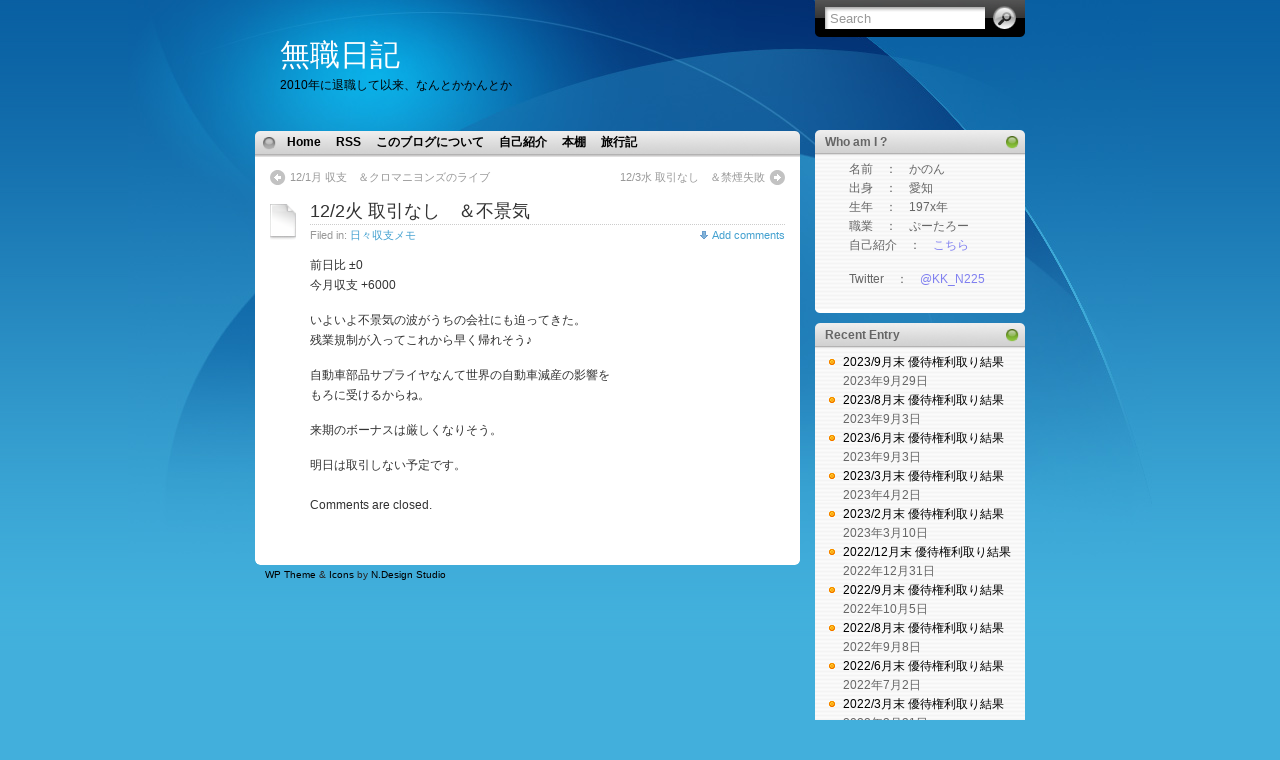

--- FILE ---
content_type: text/html; charset=UTF-8
request_url: http://kk-jp.net/2008/12/03/122%E7%81%AB-%E5%8F%96%E5%BC%95%E3%81%AA%E3%81%97%E3%80%80%EF%BC%86%E4%B8%8D%E6%99%AF%E6%B0%97/
body_size: 45188
content:
<!DOCTYPE html PUBLIC "-//W3C//DTD XHTML 1.0 Transitional//EN" "http://www.w3.org/TR/xhtml1/DTD/xhtml1-transitional.dtd">
<html xmlns="http://www.w3.org/1999/xhtml">

<head profile="http://gmpg.org/xfn/11">
<meta http-equiv="Content-Type" content="text/html; charset=UTF-8" />

<title>  12/2火 取引なし　＆不景気</title>

<meta name="generator" content="WordPress 6.2.8" /> <!-- leave this for stats -->

<link rel="stylesheet" href="http://kk-jp.net/wp-content/themes/itheme/style.css" type="text/css" media="all" />
<link rel="stylesheet" href="http://kk-jp.net/wp-content/themes/itheme/print.css" type="text/css" media="print" />

<!-- Sidebar docking boxes (dbx) by Brothercake - http://www.brothercake.com/ -->
<script type="text/javascript" src="http://kk-jp.net/wp-content/themes/itheme/dbx.js"></script>
<script type="text/javascript" src="http://kk-jp.net/wp-content/themes/itheme/dbx-key.js"></script>
<link rel="stylesheet" type="text/css" href="http://kk-jp.net/wp-content/themes/itheme/dbx.css" media="screen, projection" />

<!--[if lt IE 7]>
<link rel="stylesheet" href="http://kk-jp.net/wp-content/themes/itheme/ie-gif.css" type="text/css" />
<![endif]-->

<link rel="alternate" type="application/rss+xml" title="無職日記 RSS Feed" href="http://kk-jp.net/feed/" />
<link rel="pingback" href="http://kk-jp.net/xmlrpc.php" />

<meta name='robots' content='max-image-preview:large' />
<script type="text/javascript">
window._wpemojiSettings = {"baseUrl":"https:\/\/s.w.org\/images\/core\/emoji\/14.0.0\/72x72\/","ext":".png","svgUrl":"https:\/\/s.w.org\/images\/core\/emoji\/14.0.0\/svg\/","svgExt":".svg","source":{"concatemoji":"http:\/\/kk-jp.net\/wp-includes\/js\/wp-emoji-release.min.js?ver=6.2.8"}};
/*! This file is auto-generated */
!function(e,a,t){var n,r,o,i=a.createElement("canvas"),p=i.getContext&&i.getContext("2d");function s(e,t){p.clearRect(0,0,i.width,i.height),p.fillText(e,0,0);e=i.toDataURL();return p.clearRect(0,0,i.width,i.height),p.fillText(t,0,0),e===i.toDataURL()}function c(e){var t=a.createElement("script");t.src=e,t.defer=t.type="text/javascript",a.getElementsByTagName("head")[0].appendChild(t)}for(o=Array("flag","emoji"),t.supports={everything:!0,everythingExceptFlag:!0},r=0;r<o.length;r++)t.supports[o[r]]=function(e){if(p&&p.fillText)switch(p.textBaseline="top",p.font="600 32px Arial",e){case"flag":return s("\ud83c\udff3\ufe0f\u200d\u26a7\ufe0f","\ud83c\udff3\ufe0f\u200b\u26a7\ufe0f")?!1:!s("\ud83c\uddfa\ud83c\uddf3","\ud83c\uddfa\u200b\ud83c\uddf3")&&!s("\ud83c\udff4\udb40\udc67\udb40\udc62\udb40\udc65\udb40\udc6e\udb40\udc67\udb40\udc7f","\ud83c\udff4\u200b\udb40\udc67\u200b\udb40\udc62\u200b\udb40\udc65\u200b\udb40\udc6e\u200b\udb40\udc67\u200b\udb40\udc7f");case"emoji":return!s("\ud83e\udef1\ud83c\udffb\u200d\ud83e\udef2\ud83c\udfff","\ud83e\udef1\ud83c\udffb\u200b\ud83e\udef2\ud83c\udfff")}return!1}(o[r]),t.supports.everything=t.supports.everything&&t.supports[o[r]],"flag"!==o[r]&&(t.supports.everythingExceptFlag=t.supports.everythingExceptFlag&&t.supports[o[r]]);t.supports.everythingExceptFlag=t.supports.everythingExceptFlag&&!t.supports.flag,t.DOMReady=!1,t.readyCallback=function(){t.DOMReady=!0},t.supports.everything||(n=function(){t.readyCallback()},a.addEventListener?(a.addEventListener("DOMContentLoaded",n,!1),e.addEventListener("load",n,!1)):(e.attachEvent("onload",n),a.attachEvent("onreadystatechange",function(){"complete"===a.readyState&&t.readyCallback()})),(e=t.source||{}).concatemoji?c(e.concatemoji):e.wpemoji&&e.twemoji&&(c(e.twemoji),c(e.wpemoji)))}(window,document,window._wpemojiSettings);
</script>
<style type="text/css">
img.wp-smiley,
img.emoji {
	display: inline !important;
	border: none !important;
	box-shadow: none !important;
	height: 1em !important;
	width: 1em !important;
	margin: 0 0.07em !important;
	vertical-align: -0.1em !important;
	background: none !important;
	padding: 0 !important;
}
</style>
	<link rel='stylesheet' id='wp-block-library-css' href='http://kk-jp.net/wp-includes/css/dist/block-library/style.min.css?ver=6.2.8' type='text/css' media='all' />
<link rel='stylesheet' id='classic-theme-styles-css' href='http://kk-jp.net/wp-includes/css/classic-themes.min.css?ver=6.2.8' type='text/css' media='all' />
<style id='global-styles-inline-css' type='text/css'>
body{--wp--preset--color--black: #000000;--wp--preset--color--cyan-bluish-gray: #abb8c3;--wp--preset--color--white: #ffffff;--wp--preset--color--pale-pink: #f78da7;--wp--preset--color--vivid-red: #cf2e2e;--wp--preset--color--luminous-vivid-orange: #ff6900;--wp--preset--color--luminous-vivid-amber: #fcb900;--wp--preset--color--light-green-cyan: #7bdcb5;--wp--preset--color--vivid-green-cyan: #00d084;--wp--preset--color--pale-cyan-blue: #8ed1fc;--wp--preset--color--vivid-cyan-blue: #0693e3;--wp--preset--color--vivid-purple: #9b51e0;--wp--preset--gradient--vivid-cyan-blue-to-vivid-purple: linear-gradient(135deg,rgba(6,147,227,1) 0%,rgb(155,81,224) 100%);--wp--preset--gradient--light-green-cyan-to-vivid-green-cyan: linear-gradient(135deg,rgb(122,220,180) 0%,rgb(0,208,130) 100%);--wp--preset--gradient--luminous-vivid-amber-to-luminous-vivid-orange: linear-gradient(135deg,rgba(252,185,0,1) 0%,rgba(255,105,0,1) 100%);--wp--preset--gradient--luminous-vivid-orange-to-vivid-red: linear-gradient(135deg,rgba(255,105,0,1) 0%,rgb(207,46,46) 100%);--wp--preset--gradient--very-light-gray-to-cyan-bluish-gray: linear-gradient(135deg,rgb(238,238,238) 0%,rgb(169,184,195) 100%);--wp--preset--gradient--cool-to-warm-spectrum: linear-gradient(135deg,rgb(74,234,220) 0%,rgb(151,120,209) 20%,rgb(207,42,186) 40%,rgb(238,44,130) 60%,rgb(251,105,98) 80%,rgb(254,248,76) 100%);--wp--preset--gradient--blush-light-purple: linear-gradient(135deg,rgb(255,206,236) 0%,rgb(152,150,240) 100%);--wp--preset--gradient--blush-bordeaux: linear-gradient(135deg,rgb(254,205,165) 0%,rgb(254,45,45) 50%,rgb(107,0,62) 100%);--wp--preset--gradient--luminous-dusk: linear-gradient(135deg,rgb(255,203,112) 0%,rgb(199,81,192) 50%,rgb(65,88,208) 100%);--wp--preset--gradient--pale-ocean: linear-gradient(135deg,rgb(255,245,203) 0%,rgb(182,227,212) 50%,rgb(51,167,181) 100%);--wp--preset--gradient--electric-grass: linear-gradient(135deg,rgb(202,248,128) 0%,rgb(113,206,126) 100%);--wp--preset--gradient--midnight: linear-gradient(135deg,rgb(2,3,129) 0%,rgb(40,116,252) 100%);--wp--preset--duotone--dark-grayscale: url('#wp-duotone-dark-grayscale');--wp--preset--duotone--grayscale: url('#wp-duotone-grayscale');--wp--preset--duotone--purple-yellow: url('#wp-duotone-purple-yellow');--wp--preset--duotone--blue-red: url('#wp-duotone-blue-red');--wp--preset--duotone--midnight: url('#wp-duotone-midnight');--wp--preset--duotone--magenta-yellow: url('#wp-duotone-magenta-yellow');--wp--preset--duotone--purple-green: url('#wp-duotone-purple-green');--wp--preset--duotone--blue-orange: url('#wp-duotone-blue-orange');--wp--preset--font-size--small: 13px;--wp--preset--font-size--medium: 20px;--wp--preset--font-size--large: 36px;--wp--preset--font-size--x-large: 42px;--wp--preset--spacing--20: 0.44rem;--wp--preset--spacing--30: 0.67rem;--wp--preset--spacing--40: 1rem;--wp--preset--spacing--50: 1.5rem;--wp--preset--spacing--60: 2.25rem;--wp--preset--spacing--70: 3.38rem;--wp--preset--spacing--80: 5.06rem;--wp--preset--shadow--natural: 6px 6px 9px rgba(0, 0, 0, 0.2);--wp--preset--shadow--deep: 12px 12px 50px rgba(0, 0, 0, 0.4);--wp--preset--shadow--sharp: 6px 6px 0px rgba(0, 0, 0, 0.2);--wp--preset--shadow--outlined: 6px 6px 0px -3px rgba(255, 255, 255, 1), 6px 6px rgba(0, 0, 0, 1);--wp--preset--shadow--crisp: 6px 6px 0px rgba(0, 0, 0, 1);}:where(.is-layout-flex){gap: 0.5em;}body .is-layout-flow > .alignleft{float: left;margin-inline-start: 0;margin-inline-end: 2em;}body .is-layout-flow > .alignright{float: right;margin-inline-start: 2em;margin-inline-end: 0;}body .is-layout-flow > .aligncenter{margin-left: auto !important;margin-right: auto !important;}body .is-layout-constrained > .alignleft{float: left;margin-inline-start: 0;margin-inline-end: 2em;}body .is-layout-constrained > .alignright{float: right;margin-inline-start: 2em;margin-inline-end: 0;}body .is-layout-constrained > .aligncenter{margin-left: auto !important;margin-right: auto !important;}body .is-layout-constrained > :where(:not(.alignleft):not(.alignright):not(.alignfull)){max-width: var(--wp--style--global--content-size);margin-left: auto !important;margin-right: auto !important;}body .is-layout-constrained > .alignwide{max-width: var(--wp--style--global--wide-size);}body .is-layout-flex{display: flex;}body .is-layout-flex{flex-wrap: wrap;align-items: center;}body .is-layout-flex > *{margin: 0;}:where(.wp-block-columns.is-layout-flex){gap: 2em;}.has-black-color{color: var(--wp--preset--color--black) !important;}.has-cyan-bluish-gray-color{color: var(--wp--preset--color--cyan-bluish-gray) !important;}.has-white-color{color: var(--wp--preset--color--white) !important;}.has-pale-pink-color{color: var(--wp--preset--color--pale-pink) !important;}.has-vivid-red-color{color: var(--wp--preset--color--vivid-red) !important;}.has-luminous-vivid-orange-color{color: var(--wp--preset--color--luminous-vivid-orange) !important;}.has-luminous-vivid-amber-color{color: var(--wp--preset--color--luminous-vivid-amber) !important;}.has-light-green-cyan-color{color: var(--wp--preset--color--light-green-cyan) !important;}.has-vivid-green-cyan-color{color: var(--wp--preset--color--vivid-green-cyan) !important;}.has-pale-cyan-blue-color{color: var(--wp--preset--color--pale-cyan-blue) !important;}.has-vivid-cyan-blue-color{color: var(--wp--preset--color--vivid-cyan-blue) !important;}.has-vivid-purple-color{color: var(--wp--preset--color--vivid-purple) !important;}.has-black-background-color{background-color: var(--wp--preset--color--black) !important;}.has-cyan-bluish-gray-background-color{background-color: var(--wp--preset--color--cyan-bluish-gray) !important;}.has-white-background-color{background-color: var(--wp--preset--color--white) !important;}.has-pale-pink-background-color{background-color: var(--wp--preset--color--pale-pink) !important;}.has-vivid-red-background-color{background-color: var(--wp--preset--color--vivid-red) !important;}.has-luminous-vivid-orange-background-color{background-color: var(--wp--preset--color--luminous-vivid-orange) !important;}.has-luminous-vivid-amber-background-color{background-color: var(--wp--preset--color--luminous-vivid-amber) !important;}.has-light-green-cyan-background-color{background-color: var(--wp--preset--color--light-green-cyan) !important;}.has-vivid-green-cyan-background-color{background-color: var(--wp--preset--color--vivid-green-cyan) !important;}.has-pale-cyan-blue-background-color{background-color: var(--wp--preset--color--pale-cyan-blue) !important;}.has-vivid-cyan-blue-background-color{background-color: var(--wp--preset--color--vivid-cyan-blue) !important;}.has-vivid-purple-background-color{background-color: var(--wp--preset--color--vivid-purple) !important;}.has-black-border-color{border-color: var(--wp--preset--color--black) !important;}.has-cyan-bluish-gray-border-color{border-color: var(--wp--preset--color--cyan-bluish-gray) !important;}.has-white-border-color{border-color: var(--wp--preset--color--white) !important;}.has-pale-pink-border-color{border-color: var(--wp--preset--color--pale-pink) !important;}.has-vivid-red-border-color{border-color: var(--wp--preset--color--vivid-red) !important;}.has-luminous-vivid-orange-border-color{border-color: var(--wp--preset--color--luminous-vivid-orange) !important;}.has-luminous-vivid-amber-border-color{border-color: var(--wp--preset--color--luminous-vivid-amber) !important;}.has-light-green-cyan-border-color{border-color: var(--wp--preset--color--light-green-cyan) !important;}.has-vivid-green-cyan-border-color{border-color: var(--wp--preset--color--vivid-green-cyan) !important;}.has-pale-cyan-blue-border-color{border-color: var(--wp--preset--color--pale-cyan-blue) !important;}.has-vivid-cyan-blue-border-color{border-color: var(--wp--preset--color--vivid-cyan-blue) !important;}.has-vivid-purple-border-color{border-color: var(--wp--preset--color--vivid-purple) !important;}.has-vivid-cyan-blue-to-vivid-purple-gradient-background{background: var(--wp--preset--gradient--vivid-cyan-blue-to-vivid-purple) !important;}.has-light-green-cyan-to-vivid-green-cyan-gradient-background{background: var(--wp--preset--gradient--light-green-cyan-to-vivid-green-cyan) !important;}.has-luminous-vivid-amber-to-luminous-vivid-orange-gradient-background{background: var(--wp--preset--gradient--luminous-vivid-amber-to-luminous-vivid-orange) !important;}.has-luminous-vivid-orange-to-vivid-red-gradient-background{background: var(--wp--preset--gradient--luminous-vivid-orange-to-vivid-red) !important;}.has-very-light-gray-to-cyan-bluish-gray-gradient-background{background: var(--wp--preset--gradient--very-light-gray-to-cyan-bluish-gray) !important;}.has-cool-to-warm-spectrum-gradient-background{background: var(--wp--preset--gradient--cool-to-warm-spectrum) !important;}.has-blush-light-purple-gradient-background{background: var(--wp--preset--gradient--blush-light-purple) !important;}.has-blush-bordeaux-gradient-background{background: var(--wp--preset--gradient--blush-bordeaux) !important;}.has-luminous-dusk-gradient-background{background: var(--wp--preset--gradient--luminous-dusk) !important;}.has-pale-ocean-gradient-background{background: var(--wp--preset--gradient--pale-ocean) !important;}.has-electric-grass-gradient-background{background: var(--wp--preset--gradient--electric-grass) !important;}.has-midnight-gradient-background{background: var(--wp--preset--gradient--midnight) !important;}.has-small-font-size{font-size: var(--wp--preset--font-size--small) !important;}.has-medium-font-size{font-size: var(--wp--preset--font-size--medium) !important;}.has-large-font-size{font-size: var(--wp--preset--font-size--large) !important;}.has-x-large-font-size{font-size: var(--wp--preset--font-size--x-large) !important;}
.wp-block-navigation a:where(:not(.wp-element-button)){color: inherit;}
:where(.wp-block-columns.is-layout-flex){gap: 2em;}
.wp-block-pullquote{font-size: 1.5em;line-height: 1.6;}
</style>
<link rel='stylesheet' id='jquery.fancybox-css' href='http://kk-jp.net/wp-content/plugins/fancy-box/jquery.fancybox.css?ver=1.2.6' type='text/css' media='all' />
<link rel='stylesheet' id='fancybox-css' href='http://kk-jp.net/wp-content/plugins/easy-fancybox/fancybox/1.5.4/jquery.fancybox.min.css?ver=6.2.8' type='text/css' media='screen' />
<script type='text/javascript' src='http://kk-jp.net/wp-includes/js/jquery/jquery.min.js?ver=3.6.4' id='jquery-core-js'></script>
<script type='text/javascript' src='http://kk-jp.net/wp-includes/js/jquery/jquery-migrate.min.js?ver=3.4.0' id='jquery-migrate-js'></script>
<script type='text/javascript' src='http://kk-jp.net/wp-content/plugins/fancy-box/jquery.fancybox.js?ver=1.2.6' id='jquery.fancybox-js'></script>
<script type='text/javascript' src='http://kk-jp.net/wp-content/plugins/fancy-box/jquery.easing.js?ver=1.3' id='jquery.easing-js'></script>
<link rel="https://api.w.org/" href="http://kk-jp.net/wp-json/" /><link rel="alternate" type="application/json" href="http://kk-jp.net/wp-json/wp/v2/posts/1300" /><link rel="EditURI" type="application/rsd+xml" title="RSD" href="http://kk-jp.net/xmlrpc.php?rsd" />
<link rel="wlwmanifest" type="application/wlwmanifest+xml" href="http://kk-jp.net/wp-includes/wlwmanifest.xml" />
<meta name="generator" content="WordPress 6.2.8" />
<link rel="canonical" href="http://kk-jp.net/2008/12/03/122%e7%81%ab-%e5%8f%96%e5%bc%95%e3%81%aa%e3%81%97%e3%80%80%ef%bc%86%e4%b8%8d%e6%99%af%e6%b0%97/" />
<link rel='shortlink' href='http://kk-jp.net/?p=1300' />
<link rel="alternate" type="application/json+oembed" href="http://kk-jp.net/wp-json/oembed/1.0/embed?url=http%3A%2F%2Fkk-jp.net%2F2008%2F12%2F03%2F122%25e7%2581%25ab-%25e5%258f%2596%25e5%25bc%2595%25e3%2581%25aa%25e3%2581%2597%25e3%2580%2580%25ef%25bc%2586%25e4%25b8%258d%25e6%2599%25af%25e6%25b0%2597%2F" />
<link rel="alternate" type="text/xml+oembed" href="http://kk-jp.net/wp-json/oembed/1.0/embed?url=http%3A%2F%2Fkk-jp.net%2F2008%2F12%2F03%2F122%25e7%2581%25ab-%25e5%258f%2596%25e5%25bc%2595%25e3%2581%25aa%25e3%2581%2597%25e3%2580%2580%25ef%25bc%2586%25e4%25b8%258d%25e6%2599%25af%25e6%25b0%2597%2F&#038;format=xml" />
<script type="text/javascript">
  jQuery(document).ready(function($){
    var select = $('a[href$=".bmp"],a[href$=".gif"],a[href$=".jpg"],a[href$=".jpeg"],a[href$=".png"],a[href$=".BMP"],a[href$=".GIF"],a[href$=".JPG"],a[href$=".JPEG"],a[href$=".PNG"]');
    select.attr('rel', 'fancybox');
    select.fancybox();
  });
</script>
</head>
<body>
<div id="page">
  <div id="wrapper">
    <div id="header">
      <h1><a href="http://kk-jp.net">無職日記</a></h1>
      <div class="description">2010年に退職して以来、なんとかかんとか</div>
      <form method="get" id="searchform" action="http://kk-jp.net/">
<div><input type="text" value="Search" name="s" id="s" onfocus="if (this.value == 'Search') {this.value = '';}" onblur="if (this.value == '') {this.value = 'Search';}" />
<input type="submit" id="searchsubmit" value="Go" />
</div>
</form>
    </div><!-- /header -->

    <div id="left-col">
      <div id="nav">
        <ul>
          <li class="page_item "><a href="http://kk-jp.net/" title="Home">Home</a></li>
		  <li class="page_item page-item-2193"><a href="http://kk-jp.net/rss-2/">RSS</a></li>
<li class="page_item page-item-2512"><a href="http://kk-jp.net/about/">このブログについて</a></li>
<li class="page_item page-item-9"><a href="http://kk-jp.net/%e8%87%aa%e5%b7%b1%e7%b4%b9%e4%bb%8b/">自己紹介</a></li>
<li class="page_item page-item-400"><a href="http://kk-jp.net/%e7%a7%81%e3%81%ae%e6%9c%ac%e6%a3%9a/">本棚</a></li>
<li class="page_item page-item-2488 page_item_has_children"><a href="http://kk-jp.net/travel/">旅行記</a></li>
        </ul>
      </div><!-- /nav -->

    	  <div id="content">
  
  <div class="post-nav"> <span class="previous"><a href="http://kk-jp.net/2008/12/02/121%e6%9c%88-%e5%8f%8e%e6%94%af%e3%80%80%ef%bc%86%e3%82%af%e3%83%ad%e3%83%9e%e3%83%8b%e3%83%a8%e3%83%b3%e3%82%ba%e3%81%ae%e3%83%a9%e3%82%a4%e3%83%96/" rel="prev">12/1月 収支　＆クロマニヨンズのライブ</a></span> <span class="next"><a href="http://kk-jp.net/2008/12/04/123%e6%b0%b4-%e5%8f%96%e5%bc%95%e3%81%aa%e3%81%97%e3%80%80%ef%bc%86%e7%a6%81%e7%85%99%e5%a4%b1%e6%95%97/" rel="next">12/3水 取引なし　＆禁煙失敗</a></span></div>
  
    
    <div class="post" id="post-1300">
        <h2><a href="http://kk-jp.net/2008/12/03/122%e7%81%ab-%e5%8f%96%e5%bc%95%e3%81%aa%e3%81%97%e3%80%80%ef%bc%86%e4%b8%8d%e6%99%af%e6%b0%97/" rel="bookmark" title="Permanent Link: 12/2火 取引なし　＆不景気">12/2火 取引なし　＆不景気</a></h2>
		
		<div class="postdata"><span class="left mini-category">Filed in: <a href="http://kk-jp.net/category/%e6%97%a5%e3%80%85%e3%83%a1%e3%83%a2%e5%8f%8e%e6%94%af%e3%83%a1%e3%83%a2/" rel="category tag">日々収支メモ</a></span> <span class="right mini-add-comment"><a href="#respond">Add comments</a></span></div>
		
		<div class="entry">
		<p>前日比 ±0<br />今月収支 +6000</p>
<p>いよいよ不景気の波がうちの会社にも迫ってきた。<br />残業規制が入ってこれから早く帰れそう♪</p>
<p>自動車部品サプライヤなんて世界の自動車減産の影響を<br />もろに受けるからね。</p>
<p>来期のボーナスは厳しくなりそう。</p>
<p>明日は取引しない予定です。</p>
		
				
				
		</div><!--/entry -->
		
		
<!-- You can start editing here. -->


  		<!-- If comments are closed. -->
		<p class="nocomments">Comments are closed.</p>

	

		
			
	</div><!--/post -->

  </div><!--/content -->
  
  <div id="footer"><a href="http://www.ndesign-studio.com/resources/wp-themes/">WP Theme</a> &amp; <a href="http://www.ndesign-studio.com/stock-icons/">Icons</a> by <a href="http://www.ndesign-studio.com">N.Design Studio</a></div>
</div><!--/left-col -->

<div class="dbx-group" id="sidebar">

  <!--sidebox start --><div id="text-2" class="dbx-box widget_text"><h3 class="dbx-handle">Who am I ?</h3><div class="dbx-content">			<div class="textwidget"><p>
　　名前　：　かのん<br>
　　出身　：　愛知<br>
　　生年　：　197x年<br>
　　職業　：　ぷーたろー<br>
　　自己紹介　：　<a href="./?page_id=9"><span style="color: #8080f0;">こちら</span></a>
</p>

<p>
　　Twitter　：　<a href="http://twitter.com/#!/KK_N225"><span style="color: #8080f0;">@KK_N225</span></a>
</p></div>
		</div></div><!--sidebox end -->
		<!--sidebox start --><div id="recent-posts-2" class="dbx-box widget_recent_entries">
		<h3 class="dbx-handle">Recent Entry</h3><div class="dbx-content">
		<ul>
											<li>
					<a href="http://kk-jp.net/2023/09/29/2023-9%e6%9c%88%e6%9c%ab-%e5%84%aa%e5%be%85%e6%a8%a9%e5%88%a9%e5%8f%96%e3%82%8a%e7%b5%90%e6%9e%9c/">2023/9月末 優待権利取り結果</a>
											<span class="post-date">2023年9月29日</span>
									</li>
											<li>
					<a href="http://kk-jp.net/2023/09/03/2023-8%e6%9c%88%e6%9c%ab-%e5%84%aa%e5%be%85%e6%a8%a9%e5%88%a9%e5%8f%96%e3%82%8a%e7%b5%90%e6%9e%9c/">2023/8月末 優待権利取り結果</a>
											<span class="post-date">2023年9月3日</span>
									</li>
											<li>
					<a href="http://kk-jp.net/2023/09/03/2023-6%e6%9c%88%e6%9c%ab-%e5%84%aa%e5%be%85%e6%a8%a9%e5%88%a9%e5%8f%96%e3%82%8a%e7%b5%90%e6%9e%9c/">2023/6月末 優待権利取り結果</a>
											<span class="post-date">2023年9月3日</span>
									</li>
											<li>
					<a href="http://kk-jp.net/2023/04/02/2023-3%e6%9c%88%e6%9c%ab-%e5%84%aa%e5%be%85%e6%a8%a9%e5%88%a9%e5%8f%96%e3%82%8a%e7%b5%90%e6%9e%9c/">2023/3月末 優待権利取り結果</a>
											<span class="post-date">2023年4月2日</span>
									</li>
											<li>
					<a href="http://kk-jp.net/2023/03/10/2023-2%e6%9c%88%e6%9c%ab-%e5%84%aa%e5%be%85%e6%a8%a9%e5%88%a9%e5%8f%96%e3%82%8a%e7%b5%90%e6%9e%9c/">2023/2月末 優待権利取り結果</a>
											<span class="post-date">2023年3月10日</span>
									</li>
											<li>
					<a href="http://kk-jp.net/2022/12/31/2022-12%e6%9c%88%e6%9c%ab-%e5%84%aa%e5%be%85%e6%a8%a9%e5%88%a9%e5%8f%96%e3%82%8a%e7%b5%90%e6%9e%9c/">2022/12月末 優待権利取り結果</a>
											<span class="post-date">2022年12月31日</span>
									</li>
											<li>
					<a href="http://kk-jp.net/2022/10/05/2022-9%e6%9c%88%e6%9c%ab-%e5%84%aa%e5%be%85%e6%a8%a9%e5%88%a9%e5%8f%96%e3%82%8a%e7%b5%90%e6%9e%9c/">2022/9月末 優待権利取り結果</a>
											<span class="post-date">2022年10月5日</span>
									</li>
											<li>
					<a href="http://kk-jp.net/2022/09/08/2022-8%e6%9c%88%e6%9c%ab-%e5%84%aa%e5%be%85%e6%a8%a9%e5%88%a9%e5%8f%96%e3%82%8a%e7%b5%90%e6%9e%9c/">2022/8月末 優待権利取り結果</a>
											<span class="post-date">2022年9月8日</span>
									</li>
											<li>
					<a href="http://kk-jp.net/2022/07/02/2022-6%e6%9c%88%e6%9c%ab-%e5%84%aa%e5%be%85%e6%a8%a9%e5%88%a9%e5%8f%96%e3%82%8a%e7%b5%90%e6%9e%9c/">2022/6月末 優待権利取り結果</a>
											<span class="post-date">2022年7月2日</span>
									</li>
											<li>
					<a href="http://kk-jp.net/2022/03/31/2022-3%e6%9c%88%e6%9c%ab-%e5%84%aa%e5%be%85%e6%a8%a9%e5%88%a9%e5%8f%96%e3%82%8a%e7%b5%90%e6%9e%9c/">2022/3月末 優待権利取り結果</a>
											<span class="post-date">2022年3月31日</span>
									</li>
											<li>
					<a href="http://kk-jp.net/2022/02/25/2022-2%e6%9c%88%e6%9c%ab-%e5%84%aa%e5%be%85%e6%a8%a9%e5%88%a9%e5%8f%96%e3%82%8a%e7%b5%90%e6%9e%9c/">2022/2月末 優待権利取り結果</a>
											<span class="post-date">2022年2月25日</span>
									</li>
											<li>
					<a href="http://kk-jp.net/2021/12/30/2021-12%e6%9c%88%e6%9c%ab-%e5%84%aa%e5%be%85%e6%a8%a9%e5%88%a9%e5%8f%96%e3%82%8a%e7%b5%90%e6%9e%9c/">2021/12月末 優待権利取り結果</a>
											<span class="post-date">2021年12月30日</span>
									</li>
											<li>
					<a href="http://kk-jp.net/2021/09/30/2021-9%e6%9c%88%e6%9c%ab-%e5%84%aa%e5%be%85%e6%a8%a9%e5%88%a9%e5%8f%96%e3%82%8a%e7%b5%90%e6%9e%9c/">2021/9月末 優待権利取り結果</a>
											<span class="post-date">2021年9月30日</span>
									</li>
											<li>
					<a href="http://kk-jp.net/2021/09/04/2021-8%e6%9c%88%e6%9c%ab-%e5%84%aa%e5%be%85%e6%a8%a9%e5%88%a9%e5%8f%96%e3%82%8a%e7%b5%90%e6%9e%9c/">2021/8月末 優待権利取り結果</a>
											<span class="post-date">2021年9月4日</span>
									</li>
											<li>
					<a href="http://kk-jp.net/2021/06/30/2021-6%e6%9c%88%e6%9c%ab-%e5%84%aa%e5%be%85%e6%a8%a9%e5%88%a9%e5%8f%96%e3%82%8a%e7%b5%90%e6%9e%9c/">2021/6月末 優待権利取り結果</a>
											<span class="post-date">2021年6月30日</span>
									</li>
					</ul>

		</div></div><!--sidebox end --><!--sidebox start --><div id="categories-2" class="dbx-box widget_categories"><h3 class="dbx-handle">Category</h3><div class="dbx-content">
			<ul>
					<li class="cat-item cat-item-2"><a href="http://kk-jp.net/category/%e6%97%a5%e3%80%85%e3%83%a1%e3%83%a2%e5%8f%8e%e6%94%af%e3%83%a1%e3%83%a2/">日々収支メモ</a> (1,039)
</li>
	<li class="cat-item cat-item-3"><a href="http://kk-jp.net/category/%e6%9c%88%e5%88%a5%e5%8f%8e%e6%94%af/">月間収支メモ</a> (64)
</li>
	<li class="cat-item cat-item-1"><a href="http://kk-jp.net/category/%e6%9c%aa%e5%88%86%e9%a1%9e/">未分類</a> (5)
</li>
	<li class="cat-item cat-item-4"><a href="http://kk-jp.net/category/%e6%a0%aa%e4%b8%bb%e5%84%aa%e5%be%85/">株主優待</a> (123)
</li>
	<li class="cat-item cat-item-5"><a href="http://kk-jp.net/category/%e9%9b%91%e5%a4%9a/">雑多</a> (328)
<ul class='children'>
	<li class="cat-item cat-item-6"><a href="http://kk-jp.net/category/%e9%9b%91%e5%a4%9a/iphoneipod-touch/">iPhone/iPod touch</a> (16)
</li>
	<li class="cat-item cat-item-7"><a href="http://kk-jp.net/category/%e9%9b%91%e5%a4%9a/ipo/">IPO</a> (29)
</li>
	<li class="cat-item cat-item-8"><a href="http://kk-jp.net/category/%e9%9b%91%e5%a4%9a/pc/">PC</a> (15)
</li>
	<li class="cat-item cat-item-9"><a href="http://kk-jp.net/category/%e9%9b%91%e5%a4%9a/twitter/">twitter</a> (7)
</li>
	<li class="cat-item cat-item-10"><a href="http://kk-jp.net/category/%e9%9b%91%e5%a4%9a/wordpress/">WordPress</a> (5)
</li>
	<li class="cat-item cat-item-11"><a href="http://kk-jp.net/category/%e9%9b%91%e5%a4%9a/%e3%82%82%e3%82%82%e3%82%af%e3%83%ad/">ももクロ</a> (6)
</li>
	<li class="cat-item cat-item-12"><a href="http://kk-jp.net/category/%e9%9b%91%e5%a4%9a/%e3%82%b9%e3%83%ad%e3%83%83%e3%83%88%e3%83%a1%e3%83%a2/">スロットメモ</a> (49)
</li>
	<li class="cat-item cat-item-13"><a href="http://kk-jp.net/category/%e9%9b%91%e5%a4%9a/%e3%83%88%e3%83%ac%e3%83%bc%e3%83%89%e7%a0%94%e7%a9%b6/">トレード研究</a> (2)
</li>
	<li class="cat-item cat-item-14"><a href="http://kk-jp.net/category/%e9%9b%91%e5%a4%9a/%e3%83%ac%e3%83%b3%e3%82%bf%e3%83%ab%e3%82%b5%e3%83%bc%e3%83%90/">レンタルサーバ</a> (3)
</li>
	<li class="cat-item cat-item-15"><a href="http://kk-jp.net/category/%e9%9b%91%e5%a4%9a/%e4%bc%9a%e7%a4%be%e8%be%9e%e3%82%81%e3%81%be%e3%81%99%e7%9a%84%e3%81%aa%e8%a9%b1/">会社辞めます的な話</a> (9)
</li>
	<li class="cat-item cat-item-16"><a href="http://kk-jp.net/category/%e9%9b%91%e5%a4%9a/%e6%94%bf%e6%b2%bb%e7%b5%8c%e6%b8%88/">政治経済</a> (10)
</li>
	<li class="cat-item cat-item-17"><a href="http://kk-jp.net/category/%e9%9b%91%e5%a4%9a/%e6%97%85%e8%a1%8c/">旅行</a> (16)
</li>
	<li class="cat-item cat-item-18"><a href="http://kk-jp.net/category/%e9%9b%91%e5%a4%9a/%e6%9b%b8%e8%a9%95/">書評</a> (8)
</li>
	<li class="cat-item cat-item-19"><a href="http://kk-jp.net/category/%e9%9b%91%e5%a4%9a/%e6%b5%b7%e5%a4%96%e5%87%ba%e5%bc%b5/">海外出張</a> (71)
</li>
	<li class="cat-item cat-item-20"><a href="http://kk-jp.net/category/%e9%9b%91%e5%a4%9a/%e6%b5%b7%e5%a4%96%e6%94%be%e6%b5%aa/">海外放浪</a> (87)
</li>
	<li class="cat-item cat-item-21"><a href="http://kk-jp.net/category/%e9%9b%91%e5%a4%9a/%e8%b5%b7%e6%a5%ad/">起業</a> (6)
</li>
</ul>
</li>
			</ul>

			</div></div><!--sidebox end --><!--sidebox start --><div id="calendar-2" class="dbx-box widget_calendar"><h3 class="dbx-handle">Calendar</h3><div class="dbx-content"><div id="calendar_wrap" class="calendar_wrap"><table id="wp-calendar" class="wp-calendar-table">
	<caption>2008年12月</caption>
	<thead>
	<tr>
		<th scope="col" title="月曜日">月</th>
		<th scope="col" title="火曜日">火</th>
		<th scope="col" title="水曜日">水</th>
		<th scope="col" title="木曜日">木</th>
		<th scope="col" title="金曜日">金</th>
		<th scope="col" title="土曜日">土</th>
		<th scope="col" title="日曜日">日</th>
	</tr>
	</thead>
	<tbody>
	<tr><td><a href="http://kk-jp.net/2008/12/01/" aria-label="2008年12月1日 に投稿を公開">1</a></td><td><a href="http://kk-jp.net/2008/12/02/" aria-label="2008年12月2日 に投稿を公開">2</a></td><td><a href="http://kk-jp.net/2008/12/03/" aria-label="2008年12月3日 に投稿を公開">3</a></td><td><a href="http://kk-jp.net/2008/12/04/" aria-label="2008年12月4日 に投稿を公開">4</a></td><td><a href="http://kk-jp.net/2008/12/05/" aria-label="2008年12月5日 に投稿を公開">5</a></td><td>6</td><td>7</td>
	</tr>
	<tr>
		<td><a href="http://kk-jp.net/2008/12/08/" aria-label="2008年12月8日 に投稿を公開">8</a></td><td>9</td><td><a href="http://kk-jp.net/2008/12/10/" aria-label="2008年12月10日 に投稿を公開">10</a></td><td><a href="http://kk-jp.net/2008/12/11/" aria-label="2008年12月11日 に投稿を公開">11</a></td><td><a href="http://kk-jp.net/2008/12/12/" aria-label="2008年12月12日 に投稿を公開">12</a></td><td>13</td><td>14</td>
	</tr>
	<tr>
		<td>15</td><td><a href="http://kk-jp.net/2008/12/16/" aria-label="2008年12月16日 に投稿を公開">16</a></td><td><a href="http://kk-jp.net/2008/12/17/" aria-label="2008年12月17日 に投稿を公開">17</a></td><td>18</td><td><a href="http://kk-jp.net/2008/12/19/" aria-label="2008年12月19日 に投稿を公開">19</a></td><td><a href="http://kk-jp.net/2008/12/20/" aria-label="2008年12月20日 に投稿を公開">20</a></td><td>21</td>
	</tr>
	<tr>
		<td><a href="http://kk-jp.net/2008/12/22/" aria-label="2008年12月22日 に投稿を公開">22</a></td><td>23</td><td><a href="http://kk-jp.net/2008/12/24/" aria-label="2008年12月24日 に投稿を公開">24</a></td><td><a href="http://kk-jp.net/2008/12/25/" aria-label="2008年12月25日 に投稿を公開">25</a></td><td><a href="http://kk-jp.net/2008/12/26/" aria-label="2008年12月26日 に投稿を公開">26</a></td><td>27</td><td>28</td>
	</tr>
	<tr>
		<td>29</td><td><a href="http://kk-jp.net/2008/12/30/" aria-label="2008年12月30日 に投稿を公開">30</a></td><td><a href="http://kk-jp.net/2008/12/31/" aria-label="2008年12月31日 に投稿を公開">31</a></td>
		<td class="pad" colspan="4">&nbsp;</td>
	</tr>
	</tbody>
	</table><nav aria-label="前と次の月" class="wp-calendar-nav">
		<span class="wp-calendar-nav-prev"><a href="http://kk-jp.net/2008/11/">&laquo; 11月</a></span>
		<span class="pad">&nbsp;</span>
		<span class="wp-calendar-nav-next"><a href="http://kk-jp.net/2009/01/">1月 &raquo;</a></span>
	</nav></div></div></div><!--sidebox end --><!--sidebox start --><div id="archives-3" class="dbx-box widget_archive"><h3 class="dbx-handle">Monthly Archive</h3><div class="dbx-content">		<label class="screen-reader-text" for="archives-dropdown-3">Monthly Archive</label>
		<select id="archives-dropdown-3" name="archive-dropdown">
			
			<option value="">月を選択</option>
				<option value='http://kk-jp.net/2023/09/'> 2023年9月 &nbsp;(3)</option>
	<option value='http://kk-jp.net/2023/04/'> 2023年4月 &nbsp;(1)</option>
	<option value='http://kk-jp.net/2023/03/'> 2023年3月 &nbsp;(1)</option>
	<option value='http://kk-jp.net/2022/12/'> 2022年12月 &nbsp;(1)</option>
	<option value='http://kk-jp.net/2022/10/'> 2022年10月 &nbsp;(1)</option>
	<option value='http://kk-jp.net/2022/09/'> 2022年9月 &nbsp;(1)</option>
	<option value='http://kk-jp.net/2022/07/'> 2022年7月 &nbsp;(1)</option>
	<option value='http://kk-jp.net/2022/03/'> 2022年3月 &nbsp;(1)</option>
	<option value='http://kk-jp.net/2022/02/'> 2022年2月 &nbsp;(1)</option>
	<option value='http://kk-jp.net/2021/12/'> 2021年12月 &nbsp;(1)</option>
	<option value='http://kk-jp.net/2021/09/'> 2021年9月 &nbsp;(2)</option>
	<option value='http://kk-jp.net/2021/06/'> 2021年6月 &nbsp;(1)</option>
	<option value='http://kk-jp.net/2021/04/'> 2021年4月 &nbsp;(1)</option>
	<option value='http://kk-jp.net/2021/02/'> 2021年2月 &nbsp;(1)</option>
	<option value='http://kk-jp.net/2020/12/'> 2020年12月 &nbsp;(1)</option>
	<option value='http://kk-jp.net/2020/10/'> 2020年10月 &nbsp;(1)</option>
	<option value='http://kk-jp.net/2020/08/'> 2020年8月 &nbsp;(1)</option>
	<option value='http://kk-jp.net/2020/07/'> 2020年7月 &nbsp;(1)</option>
	<option value='http://kk-jp.net/2020/03/'> 2020年3月 &nbsp;(1)</option>
	<option value='http://kk-jp.net/2020/02/'> 2020年2月 &nbsp;(1)</option>
	<option value='http://kk-jp.net/2019/12/'> 2019年12月 &nbsp;(1)</option>
	<option value='http://kk-jp.net/2019/09/'> 2019年9月 &nbsp;(1)</option>
	<option value='http://kk-jp.net/2019/08/'> 2019年8月 &nbsp;(1)</option>
	<option value='http://kk-jp.net/2019/06/'> 2019年6月 &nbsp;(1)</option>
	<option value='http://kk-jp.net/2019/03/'> 2019年3月 &nbsp;(1)</option>
	<option value='http://kk-jp.net/2019/02/'> 2019年2月 &nbsp;(1)</option>
	<option value='http://kk-jp.net/2018/12/'> 2018年12月 &nbsp;(1)</option>
	<option value='http://kk-jp.net/2018/09/'> 2018年9月 &nbsp;(1)</option>
	<option value='http://kk-jp.net/2018/08/'> 2018年8月 &nbsp;(1)</option>
	<option value='http://kk-jp.net/2018/06/'> 2018年6月 &nbsp;(2)</option>
	<option value='http://kk-jp.net/2018/03/'> 2018年3月 &nbsp;(1)</option>
	<option value='http://kk-jp.net/2018/02/'> 2018年2月 &nbsp;(1)</option>
	<option value='http://kk-jp.net/2017/12/'> 2017年12月 &nbsp;(1)</option>
	<option value='http://kk-jp.net/2017/09/'> 2017年9月 &nbsp;(2)</option>
	<option value='http://kk-jp.net/2017/07/'> 2017年7月 &nbsp;(1)</option>
	<option value='http://kk-jp.net/2017/03/'> 2017年3月 &nbsp;(2)</option>
	<option value='http://kk-jp.net/2017/02/'> 2017年2月 &nbsp;(1)</option>
	<option value='http://kk-jp.net/2016/12/'> 2016年12月 &nbsp;(1)</option>
	<option value='http://kk-jp.net/2016/10/'> 2016年10月 &nbsp;(1)</option>
	<option value='http://kk-jp.net/2016/09/'> 2016年9月 &nbsp;(2)</option>
	<option value='http://kk-jp.net/2016/08/'> 2016年8月 &nbsp;(2)</option>
	<option value='http://kk-jp.net/2016/06/'> 2016年6月 &nbsp;(3)</option>
	<option value='http://kk-jp.net/2016/03/'> 2016年3月 &nbsp;(2)</option>
	<option value='http://kk-jp.net/2016/02/'> 2016年2月 &nbsp;(2)</option>
	<option value='http://kk-jp.net/2015/12/'> 2015年12月 &nbsp;(2)</option>
	<option value='http://kk-jp.net/2015/11/'> 2015年11月 &nbsp;(1)</option>
	<option value='http://kk-jp.net/2015/10/'> 2015年10月 &nbsp;(1)</option>
	<option value='http://kk-jp.net/2015/09/'> 2015年9月 &nbsp;(2)</option>
	<option value='http://kk-jp.net/2015/08/'> 2015年8月 &nbsp;(2)</option>
	<option value='http://kk-jp.net/2015/07/'> 2015年7月 &nbsp;(2)</option>
	<option value='http://kk-jp.net/2015/06/'> 2015年6月 &nbsp;(2)</option>
	<option value='http://kk-jp.net/2015/03/'> 2015年3月 &nbsp;(3)</option>
	<option value='http://kk-jp.net/2014/12/'> 2014年12月 &nbsp;(2)</option>
	<option value='http://kk-jp.net/2014/09/'> 2014年9月 &nbsp;(2)</option>
	<option value='http://kk-jp.net/2014/08/'> 2014年8月 &nbsp;(2)</option>
	<option value='http://kk-jp.net/2014/06/'> 2014年6月 &nbsp;(4)</option>
	<option value='http://kk-jp.net/2014/05/'> 2014年5月 &nbsp;(2)</option>
	<option value='http://kk-jp.net/2014/03/'> 2014年3月 &nbsp;(5)</option>
	<option value='http://kk-jp.net/2014/02/'> 2014年2月 &nbsp;(4)</option>
	<option value='http://kk-jp.net/2014/01/'> 2014年1月 &nbsp;(1)</option>
	<option value='http://kk-jp.net/2013/12/'> 2013年12月 &nbsp;(4)</option>
	<option value='http://kk-jp.net/2013/11/'> 2013年11月 &nbsp;(2)</option>
	<option value='http://kk-jp.net/2013/10/'> 2013年10月 &nbsp;(3)</option>
	<option value='http://kk-jp.net/2013/09/'> 2013年9月 &nbsp;(5)</option>
	<option value='http://kk-jp.net/2013/08/'> 2013年8月 &nbsp;(3)</option>
	<option value='http://kk-jp.net/2013/07/'> 2013年7月 &nbsp;(4)</option>
	<option value='http://kk-jp.net/2013/06/'> 2013年6月 &nbsp;(5)</option>
	<option value='http://kk-jp.net/2013/05/'> 2013年5月 &nbsp;(4)</option>
	<option value='http://kk-jp.net/2013/04/'> 2013年4月 &nbsp;(7)</option>
	<option value='http://kk-jp.net/2013/03/'> 2013年3月 &nbsp;(9)</option>
	<option value='http://kk-jp.net/2013/02/'> 2013年2月 &nbsp;(11)</option>
	<option value='http://kk-jp.net/2013/01/'> 2013年1月 &nbsp;(10)</option>
	<option value='http://kk-jp.net/2012/12/'> 2012年12月 &nbsp;(13)</option>
	<option value='http://kk-jp.net/2012/11/'> 2012年11月 &nbsp;(15)</option>
	<option value='http://kk-jp.net/2012/10/'> 2012年10月 &nbsp;(15)</option>
	<option value='http://kk-jp.net/2012/09/'> 2012年9月 &nbsp;(17)</option>
	<option value='http://kk-jp.net/2012/08/'> 2012年8月 &nbsp;(22)</option>
	<option value='http://kk-jp.net/2012/07/'> 2012年7月 &nbsp;(21)</option>
	<option value='http://kk-jp.net/2012/06/'> 2012年6月 &nbsp;(21)</option>
	<option value='http://kk-jp.net/2012/05/'> 2012年5月 &nbsp;(23)</option>
	<option value='http://kk-jp.net/2012/04/'> 2012年4月 &nbsp;(22)</option>
	<option value='http://kk-jp.net/2012/03/'> 2012年3月 &nbsp;(23)</option>
	<option value='http://kk-jp.net/2012/02/'> 2012年2月 &nbsp;(22)</option>
	<option value='http://kk-jp.net/2012/01/'> 2012年1月 &nbsp;(28)</option>
	<option value='http://kk-jp.net/2011/12/'> 2011年12月 &nbsp;(25)</option>
	<option value='http://kk-jp.net/2011/11/'> 2011年11月 &nbsp;(20)</option>
	<option value='http://kk-jp.net/2011/10/'> 2011年10月 &nbsp;(21)</option>
	<option value='http://kk-jp.net/2011/09/'> 2011年9月 &nbsp;(22)</option>
	<option value='http://kk-jp.net/2011/08/'> 2011年8月 &nbsp;(23)</option>
	<option value='http://kk-jp.net/2011/07/'> 2011年7月 &nbsp;(22)</option>
	<option value='http://kk-jp.net/2011/06/'> 2011年6月 &nbsp;(22)</option>
	<option value='http://kk-jp.net/2011/05/'> 2011年5月 &nbsp;(31)</option>
	<option value='http://kk-jp.net/2011/04/'> 2011年4月 &nbsp;(22)</option>
	<option value='http://kk-jp.net/2011/03/'> 2011年3月 &nbsp;(24)</option>
	<option value='http://kk-jp.net/2011/02/'> 2011年2月 &nbsp;(20)</option>
	<option value='http://kk-jp.net/2011/01/'> 2011年1月 &nbsp;(21)</option>
	<option value='http://kk-jp.net/2010/12/'> 2010年12月 &nbsp;(23)</option>
	<option value='http://kk-jp.net/2010/11/'> 2010年11月 &nbsp;(20)</option>
	<option value='http://kk-jp.net/2010/10/'> 2010年10月 &nbsp;(21)</option>
	<option value='http://kk-jp.net/2010/09/'> 2010年9月 &nbsp;(26)</option>
	<option value='http://kk-jp.net/2010/08/'> 2010年8月 &nbsp;(34)</option>
	<option value='http://kk-jp.net/2010/07/'> 2010年7月 &nbsp;(23)</option>
	<option value='http://kk-jp.net/2010/06/'> 2010年6月 &nbsp;(27)</option>
	<option value='http://kk-jp.net/2010/05/'> 2010年5月 &nbsp;(30)</option>
	<option value='http://kk-jp.net/2010/04/'> 2010年4月 &nbsp;(21)</option>
	<option value='http://kk-jp.net/2010/03/'> 2010年3月 &nbsp;(23)</option>
	<option value='http://kk-jp.net/2010/02/'> 2010年2月 &nbsp;(3)</option>
	<option value='http://kk-jp.net/2010/01/'> 2010年1月 &nbsp;(10)</option>
	<option value='http://kk-jp.net/2009/12/'> 2009年12月 &nbsp;(8)</option>
	<option value='http://kk-jp.net/2009/11/'> 2009年11月 &nbsp;(7)</option>
	<option value='http://kk-jp.net/2009/10/'> 2009年10月 &nbsp;(19)</option>
	<option value='http://kk-jp.net/2009/09/'> 2009年9月 &nbsp;(25)</option>
	<option value='http://kk-jp.net/2009/08/'> 2009年8月 &nbsp;(19)</option>
	<option value='http://kk-jp.net/2009/07/'> 2009年7月 &nbsp;(24)</option>
	<option value='http://kk-jp.net/2009/06/'> 2009年6月 &nbsp;(21)</option>
	<option value='http://kk-jp.net/2009/05/'> 2009年5月 &nbsp;(19)</option>
	<option value='http://kk-jp.net/2009/04/'> 2009年4月 &nbsp;(25)</option>
	<option value='http://kk-jp.net/2009/03/'> 2009年3月 &nbsp;(16)</option>
	<option value='http://kk-jp.net/2009/02/'> 2009年2月 &nbsp;(20)</option>
	<option value='http://kk-jp.net/2009/01/'> 2009年1月 &nbsp;(21)</option>
	<option value='http://kk-jp.net/2008/12/'> 2008年12月 &nbsp;(24)</option>
	<option value='http://kk-jp.net/2008/11/'> 2008年11月 &nbsp;(18)</option>
	<option value='http://kk-jp.net/2008/10/'> 2008年10月 &nbsp;(24)</option>
	<option value='http://kk-jp.net/2008/09/'> 2008年9月 &nbsp;(21)</option>
	<option value='http://kk-jp.net/2008/08/'> 2008年8月 &nbsp;(22)</option>
	<option value='http://kk-jp.net/2008/07/'> 2008年7月 &nbsp;(23)</option>
	<option value='http://kk-jp.net/2008/06/'> 2008年6月 &nbsp;(7)</option>
	<option value='http://kk-jp.net/2008/05/'> 2008年5月 &nbsp;(10)</option>

		</select>

<script type="text/javascript">
/* <![CDATA[ */
(function() {
	var dropdown = document.getElementById( "archives-dropdown-3" );
	function onSelectChange() {
		if ( dropdown.options[ dropdown.selectedIndex ].value !== '' ) {
			document.location.href = this.options[ this.selectedIndex ].value;
		}
	}
	dropdown.onchange = onSelectChange;
})();
/* ]]> */
</script>
			</div></div><!--sidebox end -->      <!--sidebox start -->
      <div id="links" class="dbx-box">
        <h3 class="dbx-handle">リンク</h3>
        <div class="dbx-content">
          <ul>
                      </ul>
        </div>
      </div>
      <!--sidebox end --><!--sidebox start --><div id="meta-2" class="dbx-box widget_meta"><h3 class="dbx-handle">メタ情報</h3><div class="dbx-content">
		<ul>
						<li><a href="http://kk-jp.net/wp-login.php">ログイン</a></li>
			<li><a href="http://kk-jp.net/feed/">投稿フィード</a></li>
			<li><a href="http://kk-jp.net/comments/feed/">コメントフィード</a></li>

			<li><a href="https://ja.wordpress.org/">WordPress.org</a></li>
		</ul>

		</div></div><!--sidebox end -->
</div><!--/sidebar -->  
    <hr class="hidden" />

  </div><!--/wrapper -->

</div><!--/page -->

<script type='text/javascript' src='http://kk-jp.net/wp-content/plugins/easy-fancybox/fancybox/1.5.4/jquery.fancybox.min.js?ver=6.2.8' id='jquery-fancybox-js'></script>
<script type='text/javascript' id='jquery-fancybox-js-after'>
var fb_timeout, fb_opts={'overlayShow':true,'hideOnOverlayClick':true,'showCloseButton':true,'margin':20,'enableEscapeButton':true,'autoScale':true };
if(typeof easy_fancybox_handler==='undefined'){
var easy_fancybox_handler=function(){
jQuery([".nolightbox","a.wp-block-fileesc_html__button","a.pin-it-button","a[href*='pinterest.com\/pin\/create']","a[href*='facebook.com\/share']","a[href*='twitter.com\/share']"].join(',')).addClass('nofancybox');
jQuery('a.fancybox-close').on('click',function(e){e.preventDefault();jQuery.fancybox.close()});
/* IMG */
var fb_IMG_select=jQuery('a[href*=".jpg" i]:not(.nofancybox,li.nofancybox>a),area[href*=".jpg" i]:not(.nofancybox),a[href*=".png" i]:not(.nofancybox,li.nofancybox>a),area[href*=".png" i]:not(.nofancybox),a[href*=".webp" i]:not(.nofancybox,li.nofancybox>a),area[href*=".webp" i]:not(.nofancybox)');
fb_IMG_select.addClass('fancybox image');
var fb_IMG_sections=jQuery('.gallery,.wp-block-gallery,.tiled-gallery,.wp-block-jetpack-tiled-gallery');
fb_IMG_sections.each(function(){jQuery(this).find(fb_IMG_select).attr('rel','gallery-'+fb_IMG_sections.index(this));});
jQuery('a.fancybox,area.fancybox,.fancybox>a').each(function(){jQuery(this).fancybox(jQuery.extend(true,{},fb_opts,{'transitionIn':'elastic','transitionOut':'elastic','opacity':false,'hideOnContentClick':false,'titleShow':true,'titlePosition':'over','titleFromAlt':true,'showNavArrows':true,'enableKeyboardNav':true,'cyclic':false}))});
};};
var easy_fancybox_auto=function(){setTimeout(function(){jQuery('a#fancybox-auto,#fancybox-auto>a').first().trigger('click')},1000);};
jQuery(easy_fancybox_handler);jQuery(document).on('post-load',easy_fancybox_handler);
jQuery(easy_fancybox_auto);
</script>
<script type='text/javascript' src='http://kk-jp.net/wp-content/plugins/easy-fancybox/vendor/jquery.easing.min.js?ver=1.4.1' id='jquery-easing-js'></script>
<script type='text/javascript' src='http://kk-jp.net/wp-content/plugins/easy-fancybox/vendor/jquery.mousewheel.min.js?ver=3.1.13' id='jquery-mousewheel-js'></script>
</body>
</html>


--- FILE ---
content_type: text/css
request_url: http://kk-jp.net/wp-content/themes/itheme/style.css
body_size: 10142
content:
/*  
Theme Name: iTheme
Theme URI: http://www.ndesign-studio.com
Description: WordPress theme designed by <a href="http://www.ndesign-studio.com">N.Design Studio</a>.
Version: 1.0
Author: Nick La
Author URI: http://www.ndesign-studio.com/

	This theme was designed and built by Nick La.

	The CSS, XHTML and design is released under Creative Commons Attribution 2.5:
	http://creativecommons.org/licenses/by/2.5/
	
	To use this theme, a link back to "http://www.ndesign-studio.com" must be provided. You are free to:
	- use this theme for personal or commercial projects
	- modify, translate, or distribute

*/

body {
	background: #42afdc url(images/html-bg.gif) repeat-x;
	font: 75%/170% Arial, Helvetica, sans-serif;
	padding: 0px;
	margin: 0px;
	color: #333333;
}
a {
	color: #44a1d0;
	text-decoration: none;
}
a:hover {
	text-decoration: underline;
}
p {
	margin: 0px 0px 15px;
}
img {
	border: none;
}
ul {
	margin: 5px 0px 15px;
	padding-left: 20px;
}
ul li {
	margin: 0px;
}
ol {
	margin: 5px 0px 15px;
	padding-left: 20px;
}
ul li {
	margin: 0px;
}
form {
	margin: 0px;
	padding: 0px;
}
small {
	font-size: 90%;
}
#page {
	background: url(images/main-bg.jpg) no-repeat center top;
}
#wrapper {
	width: 770px;
	margin: 0px auto;
	position: relative;
}

/* ------------------------------------- header area  */
#header {
	height: 120px;
}
/* site title */
h1 {
	position: absolute;
	top: 40px;
	left: 25px;
	color: #FFFFFF;
	margin: 0px;
	padding: 0px;
	font: normal 30px/100% "Trebuchet MS", Arial, sans-serif;
}
h1 a, h1 a:visited {
	color: #FFFFFF;
	text-decoration: none;
}
h1 a:hover {
	color: #000000;
	text-decoration: none;
}
.description {
	position: absolute;
	top: 77px;
	left: 25px;
	color: #000000;
	font: 12px Arial, Helvetica, sans-serif;
}
/* search form */
#searchform {
	position: absolute;
	top: 0px;
	right: 0px;
	background: url(images/searchform-bg.png) no-repeat right bottom;
	height: 37px;
	width: 210px;
}
#searchform #s{
	background: #ffffff url(images/form-field-bg.gif) no-repeat ;
	height: 17px;
	width: 148px;
	margin: 6px 5px 0px 10px;
	padding: 3px 7px 2px 5px;
	color: #999999;
	border: none;
}
#searchform #searchsubmit { 
	background: url(images/search-btn.png) no-repeat left top;
	height: 24px;
	width: 24px;
	border: none;
	text-indent: -999%;
	line-height: 1px;
	margin-top: 6px;
}

/* ------------------------------------- main content area  */
#left-col {
	width: 545px;
	float: left;
	margin-top: 11px;
}
/* main menu */
#nav {
	background: url(images/content-top-bg.png) no-repeat left top;
	height: 26px;
}
#nav ul{
	list-style: none;
	margin: 0px 0px 0px 25px;
	padding: 0px;
	font: bold 12px/100% Arial, Helvetica, sans-serif;
}
#nav ul li{
	margin: 0px 1px 0px 0px;
	padding: 0px;
	float: left;
}
#nav ul li a{
	padding: 5px 7px 6px 7px;
	text-decoration: none;
	color: #000000;
	display: block;
}
#nav li a:visited{
	text-decoration: none;
	color: #000000;
}
#nav li a:hover, #nav .current_page_item a{
	text-decoration: none;
	background: #2e91c6 url(images/nav-item-hover.gif) repeat-x;
	color: #ffffff;
}
/* sub menu */
#subnav {
	background: #ecebeb;
}
#subnav ul {
	margin: 0px;
	padding: 3px 0px 18px 5px;
	list-style: none;
	font: 11px/100% Arial, Helvetica, sans-serif;
}
#subnav li {
	border-right: 1px solid #D8D8D8;
	padding: 0px 7px;
	margin: 0px;
	float: left;
}
#subnav li a, #subnav li a:visited, #subnav .page_item {
	text-decoration: none;
	color: #333333;
}
#subnav .current_page_item a, #subnav .current_page_item a:visited {
	color: #3b9acc;
}
#subnav li a:hover {
	text-decoration: none;
	color: #3b9acc;
}

/* content */
#content {
	padding: 25px 15px 15px 15px;
	background: #ffffff;
	clear: both;
	overflow: hidden;
}
.post {
	padding: 0px 0px 10px 40px;
	background: url(images/post-icon.gif) no-repeat;
	clear: both;
	overflow: hidden;
}
.postdata {
	font-size: 90%;
	color: #999999;
}
.mini-add-comment {
	background: url(images/mini-down-arrow.gif) no-repeat left center;
	padding-left: 12px;
}
.entry {
	padding: 10px 0px 5px;
	clear: both;
}

/* post title */
h2 {
	color: #333333;
	margin: 0px;
	padding-bottom: 4px;
	font: normal 150%/100% "Lucida Grande", Arial, sans-serif;
	border-bottom: dotted 1px #CCCCCC;
}
h2 a, h2 a:visited {
	color: #333333;
	text-decoration: none;
}
h2 a:hover {
	color: #44a1d0;
	text-decoration: none;
}
h3 {
	color: #666666;
	margin: 5px 0px 5px;
	font: bold 110%/110% "Lucida Grande", Arial, sans-serif;
}

/* next & previous page navigation */
.page-nav {
	clear: both;
	background: url(images/navigation-bg.gif) no-repeat left center;
	height: 21px;
}
.page-nav a, .page-nav a:visited {
	color: #ffffff;
	text-decoration: none;
}
.page-nav a:hover {
	color: #000000;
	text-decoration: none;
}
.previous-entries a {
	float: left;
	padding-left: 10px;
	margin-left: 10px;
	background: url(images/navigation-left.gif) no-repeat left center;
}
.next-entries a {
	float: right;
	padding-right: 10px;
	margin-right: 10px;
	background: url(images/navigation-right.gif) no-repeat right center;
}

/* next & previous post navigation */
.post-nav {
	clear: both;
	padding-bottom: 35px;
	margin-top: -15px;
	font-size: 95%;
}
.post-nav a, .post-nav a:visited {
	color: #999999;
	text-decoration: none;
}
.post-nav a:hover {
	color: #000000;
	text-decoration: none;
}
.post-nav .previous a {
	float: left;
	padding-left: 20px;
	background: url(images/post-nav-previous.gif) no-repeat left center;
}
.post-nav .next a {
	float: right;
	padding-right: 20px;
	text-align: right;
	background: url(images/post-nav-next.gif) no-repeat right center;
}

/* ------------------------------------- comment area  */
h3#comments {
	background: url(images/comments.gif) no-repeat;
	padding-left: 22px;
	font: normal 140%/120% Arial, Helvetica, sans-serif;
	clear: both;
}
h3#respond {
	background: url(images/respond.gif) no-repeat;
	padding-left: 22px;
	font: normal 140%/120% Arial, Helvetica, sans-serif;
	margin: 20px 0px 0px;
	clear: both;
}
/* commentform */
#commentform {
	margin-top: 10px;
}
#commentform label {
	font-weight: bold;
	color:#666;
	font-size: 100%;
	padding-left: 5px;
}
#commentform small {
	color: #999999;
	font-size: 90%;
}
#commentform input {
	font: 110% Arial, Helvetica, sans-serif;
	width: 220px;
	padding: 5px 3px 3px 7px;
	background: url(images/form-field-bg.gif) no-repeat;
	border-top: 1px solid #e6e6e6;
	border-right: 1px solid #E2E2E2;
	border-bottom: 1px solid #E2E2E2;
	border-left: 1px solid #e6e6e6;
}
#commentform textarea {
	font: 110% Arial, Helvetica, sans-serif;
	width: 450px;
	height: 140px;
	background:url(images/form-field-bg.gif) no-repeat;
	border: solid 1px #e6e6e6;
	padding: 5px 3px 3px 7px;
}
#commentform #submit {
	font: 12px/100% Arial, Helvetica, sans-serif;
	color: #000000;
	background: url(images/submit-btn.gif) no-repeat top left;
	border: none;
	width: 135px;
	height: 25px;
	padding-bottom: 6px;
	margin-left: 325px;
}
#commentform #submit:hover {
	background: url(images/submit-btn.gif) no-repeat bottom left;
}
#commentform textarea:focus, #commentform input[type="text"]:focus {
	border: solid 1px #3b9acc;
}

/* comment list */
.commentlist {
	margin: 10px auto;
	padding-left: 20px;
	line-height: 130%;
	width: 90%;
}
.commentlist li {
	padding: 0px 10px 5px 10px;
	border-left: 1px solid #FFCCFF;
}
.commentlist .alt {
	border-left: 1px solid #99CCFF;
}
.commentlist cite, .commentlist cite a, .commentlist cite a:visited {
	font-weight: bold;
	font-style: normal;
	font-size: 110%;
	color: #669900;
}
.commentlist small {
	margin-bottom: 5px;
	display: block;
	font-size: 87%;
}
.commentlist small a, .commentlist small a:visited{
	color: #999999;
}

/* ------------------------------------- footer area  */
#footer {
	background: url(images/content-bottom-bg.png) no-repeat;
	padding: 10px 0px 0px 10px;
	font-size: 87%;
	color: #282828;
}
#footer a, #footer a:visited {
	text-decoration: none;
	color: #000000;
}
#footer a:hover {
	text-decoration: underline;
}

/* ------------------------------------- sidebar area  */
/* sidebar */
#sidebar {
	float:right;
	width: 210px;
	color: #666666;
	line-height: 160%;
}
#sidebar p {
	margin: 0px 0px 15px;
}
#sidebar h3 {
	font: bold 12px/100% Arial, Helvetica, sans-serif;
	color: #666666;
}
#sidebar h3 a, #sidebar h3 a:visited {
	color: #666666;
}
#sidebar h3 img {
	vertical-align: middle;
}
#sidebar a, #sidebar a:visited {
	color: #000000;
	text-decoration:none;
}
#sidebar a:hover, #sidebar a:focus, #sidebar a:active {
	text-decoration:underline;
}
#sidebar ul {
	list-style: none;
	margin: 0 ;
	padding: 0 ;
}
#sidebar ul li {
	background: url(images/bullet-orange.gif) no-repeat;
	padding-left: 18px ;
}
#sidebar ul li ul li {
	background: url(images/bullet-grey.gif) no-repeat;
	padding-left: 12px ;
}

/* ------------------------------------- widget styles  */
/* archives widget */
#archives ul li {
	background: url(images/mini-archive.gif) no-repeat;
}
/* recent comments widget */
#recent-comments ul li {
	background: url(images/mini-comment.gif) no-repeat;
}
/* category widget */
#categories ul li {
	background: url(images/mini-category.gif) no-repeat;
}
/* recent posts widget */
#recent-posts ul li {
	background: url(images/mini-page.gif) no-repeat;
}
/* links widget */
#links ul li {
	background: url(images/mini-blogroll.gif) no-repeat;
}
/* meta */
#meta .rss {
	background: url(images/mini-rss.gif) no-repeat;
}
#meta .login {
	background: url(images/mini-user.gif) no-repeat;
}
#meta .check {
	background: url(images/mini-check.gif) no-repeat;
}
#meta .wordpress {
	background: url(images/mini-wp.gif) no-repeat;
}
/* calendar */
#calendar table {
	margin: 0px auto;
}
#calendar td {
	padding: 0px 4px;
}

/* alignments */
.center {
	text-align: center;
}
img.center, img[align="center"] {
	display: block;
	margin-left: auto;
	margin-right: auto;
}
.left {
	float: left;
}
img.left, img[align="left"] {
	float:left;
	margin: 2px 10px 5px 0px;
}
.right {
	float: right;
}
img.right, img[align="right"] {
	float:right;
	margin: 2px 0px 5px 10px;
}
.clear {
	clear:both;
}
hr.clear {
	clear:both;
	visibility: hidden;
	margin: 0px;
	padding: 0px;
}
.hidden {
	clear: both;
	visibility: hidden;
}